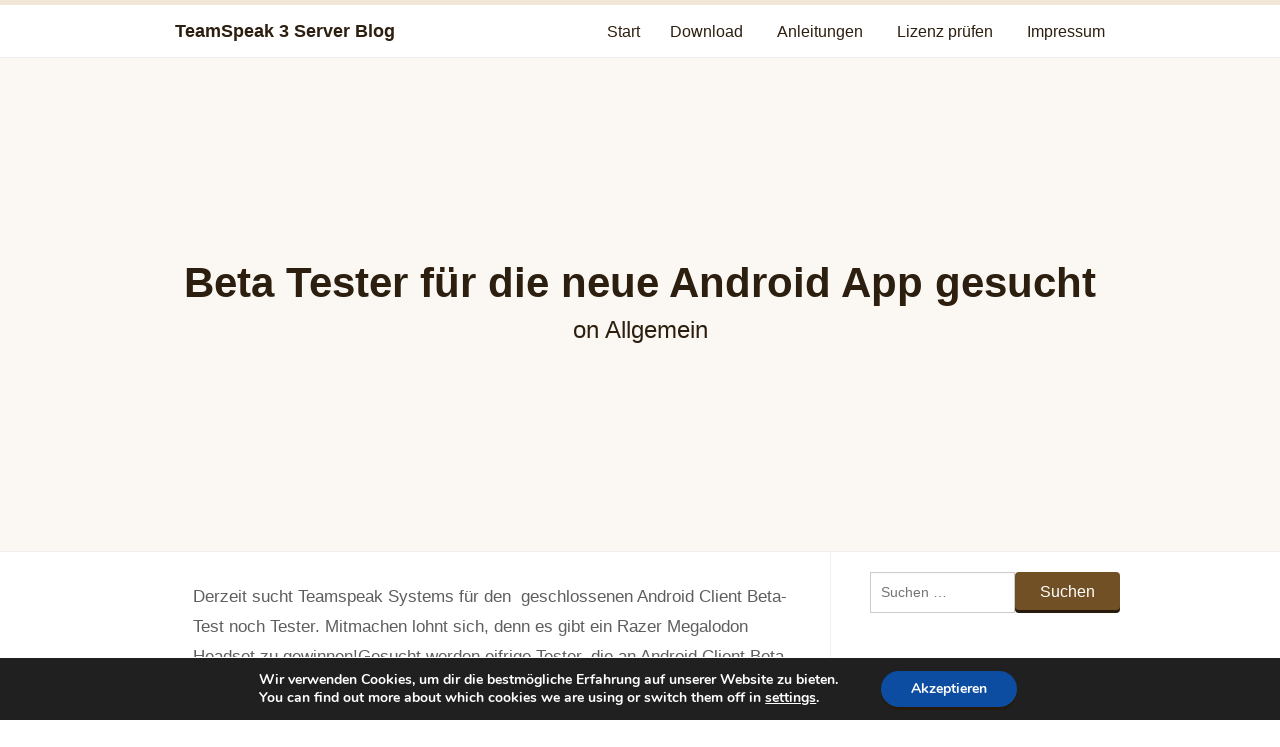

--- FILE ---
content_type: text/html; charset=utf-8
request_url: https://www.google.com/recaptcha/api2/aframe
body_size: 251
content:
<!DOCTYPE HTML><html><head><meta http-equiv="content-type" content="text/html; charset=UTF-8"></head><body><script nonce="_HWntzSZgIHXtRXhq6FTWg">/** Anti-fraud and anti-abuse applications only. See google.com/recaptcha */ try{var clients={'sodar':'https://pagead2.googlesyndication.com/pagead/sodar?'};window.addEventListener("message",function(a){try{if(a.source===window.parent){var b=JSON.parse(a.data);var c=clients[b['id']];if(c){var d=document.createElement('img');d.src=c+b['params']+'&rc='+(localStorage.getItem("rc::a")?sessionStorage.getItem("rc::b"):"");window.document.body.appendChild(d);sessionStorage.setItem("rc::e",parseInt(sessionStorage.getItem("rc::e")||0)+1);localStorage.setItem("rc::h",'1768671568599');}}}catch(b){}});window.parent.postMessage("_grecaptcha_ready", "*");}catch(b){}</script></body></html>

--- FILE ---
content_type: text/css
request_url: https://teamspeak-server-blog.de/wp-content/themes/cinnamon/style.css?ver=1.0
body_size: 10348
content:
/*
Theme Name: Cinnamon
Theme URI: http://fikrirasy.id/portfolio/cinnamon/
Author: Fikri Rasyid
Author URI: http://fikrirasy.id
Description: Cinnamon is default-looking classic two column WordPress theme with a soul
Version: 1.1.0
License: GNU General Public License v2 or later
License URI: http://www.gnu.org/licenses/gpl-2.0.html
Text Domain: cinnamon
Tags: white, fluid-layout, responsive-layout, custom-menu, editor-style, featured-image-header, featured-images, post-formats, sticky-post, theme-options, translation-ready

This theme, like WordPress, is licensed under the GPL.

 Cinnamon is based on Underscores http://underscores.me/, (C) 2012-2014 Automattic, Inc.

Resetting and rebuilding styles have been helped along thanks to the fine work of
Eric Meyer http://meyerweb.com/eric/tools/css/reset/index.html
along with Nicolas Gallagher and Jonathan Neal http://necolas.github.com/normalize.css/
and Blueprint http://www.blueprintcss.org/

The image at images/cinnamon-default-header.jpg is made by my own (Fikri Rasyid). Similar to this theme and WordPress, I license it under the GPL.

Simple Color Adjuster library which is used for color scheme generator is developed by modifying following resources:

	scssphp library - http://leafo.net/scssphp/
	License: Distributed under the terms of GNU General Public License v3
	Copyright: Leaf Corcoran, http://leafo.net/

	Twenty Fifteen - https://wordpress.org/themes/twentyfifteen
	License: Distributed under the terms of GNU General Public License
	Copyright: The WordPress team, http://wordpress.org

	Opus - http://fikrirasy.id/portfolio/opus
	License: Distributed under the terms of GNU General Public License
	Copyright: Fikri Rasyid, http://fikrirasy.id
*/
/*--------------------------------------------------------------
>>> TABLE OF CONTENTS:
----------------------------------------------------------------
1.0 Reset
2.0 Typography
3.0 Elements
4.0 Forms
5.0 Navigation
	5.1 Links
	5.2 Menus
6.0 Accessibility
7.0 Alignments
8.0 Clearings
9.0 Widgets
10.0 Header
11.0 Content
	11.1 Posts and pages
	11.2 Asides
	11.3 Comments
12.0 Header
13.0 Infinite scroll
14.0 Media
	14.1 Captions
	14.2 Galleries
--------------------------------------------------------------*/
/*--------------------------------------------------------------
1.0 Reset
--------------------------------------------------------------*/
html, body, div, span, applet, object, iframe,
h1, h2, h3, h4, h5, h6, p, blockquote, pre,
a, abbr, acronym, address, big, cite, code,
del, dfn, em, font, ins, kbd, q, s, samp,
small, strike, strong, sub, sup, tt, var,
dl, dt, dd, ol, ul, li,
fieldset, form, label, legend,
table, caption, tbody, tfoot, thead, tr, th, td {
  border: 0;
  font-family: inherit;
  font-size: 100%;
  font-style: inherit;
  font-weight: inherit;
  margin: 0;
  outline: 0;
  padding: 0;
  vertical-align: baseline;
}

html {
  font-size: 62.5%;
  /* Corrects text resizing oddly in IE6/7 when body font-size is set using em units http://clagnut.com/blog/348/#c790 */
  overflow-y: scroll;
  /* Keeps page centered in all browsers regardless of content height */
  -webkit-text-size-adjust: 100%;
  /* Prevents iOS text size adjust after orientation change, without disabling user zoom */
  -ms-text-size-adjust: 100%;
  /* www.456bereastreet.com/archive/201012/controlling_text_size_in_safari_for_ios_without_disabling_user_zoom/ */
  box-sizing: border-box;
  /* Apply a natural box layout model to the document; see http://www.paulirish.com/2012/box-sizing-border-box-ftw/ */
}

*,
*:before,
*:after {
  /* Inherit box-sizing to make it easier to change the property for components that leverage other behavior; see http://css-tricks.com/inheriting-box-sizing-probably-slightly-better-best-practice/ */
  box-sizing: inherit;
}

body {
  background: #fff;
  /* Fallback for when there is no custom background color defined. */
}

article,
aside,
details,
figcaption,
figure,
footer,
header,
main,
nav,
section {
  display: block;
}

ol, ul {
  list-style: none;
}

table {
  /* tables still need 'cellspacing="0"' in the markup */
  border-collapse: separate;
  border-spacing: 0;
}

caption, th, td {
  font-weight: normal;
  text-align: left;
}

blockquote:before, blockquote:after,
q:before, q:after {
  content: "";
}

blockquote, q {
  quotes: "" "";
}

a:focus {
  outline: thin dotted;
}

a:hover,
a:active {
  outline: 0;
}

a img {
  border: 0;
}

/*--------------------------------------------------------------
2.0 Typography
--------------------------------------------------------------*/
body,
button,
input,
select,
textarea {
  color: #5F5E5E;
  font-family: "Lato", Helvetica, Arial, sans-serif;
  font-size: 16px;
  font-size: 1.6rem;
  line-height: 1.7;
}

/**
* Desktop adjustment
*/
@media screen and (min-width: 960px) {
  body,
  button,
  input,
  select,
  textarea {
    font-size: 16px;
    font-size: 1.6rem;
    line-height: 1.8;
  }
}
h1, h2, h3, h4, h5, h6 {
  clear: both;
}

.comment-content h1,
.entry-content h1 {
  font-weight: 900;
  font-size: 24px;
  font-size: 2.4rem;
  color: #2d1f0f;
  line-height: 1.2;
  margin-top: 1.7em;
  margin-bottom: .7em;
  font-size: 28px;
  font-size: 2.8rem;
}
@media screen and (min-width: 760px) {
  .comment-content h1,
  .entry-content h1 {
    font-size: 32px;
    font-size: 3.2rem;
  }
}
@media screen and (min-width: 960px) {
  .comment-content h1,
  .entry-content h1 {
    font-size: 42px;
    font-size: 4.2rem;
  }
}
.comment-content h2,
.entry-content h2 {
  font-weight: 900;
  font-size: 19px;
  font-size: 1.9rem;
  color: #2d1f0f;
  line-height: 1.3;
  margin-top: 1.7em;
  margin-bottom: .7em;
  font-size: 24px;
  font-size: 2.4rem;
}
@media screen and (min-width: 760px) {
  .comment-content h2,
  .entry-content h2 {
    font-size: 26px;
    font-size: 2.6rem;
  }
}
@media screen and (min-width: 960px) {
  .comment-content h2,
  .entry-content h2 {
    font-size: 36px;
    font-size: 3.6rem;
  }
}
.comment-content h3,
.entry-content h3 {
  font-weight: 900;
  font-size: 16px;
  font-size: 1.6rem;
  color: #2d1f0f;
  line-height: 1.3;
  margin-top: 1.7em;
  margin-bottom: .7em;
  font-size: 22px;
  font-size: 2.2rem;
}
@media screen and (min-width: 760px) {
  .comment-content h3,
  .entry-content h3 {
    font-size: 22px;
    font-size: 2.2rem;
  }
}
@media screen and (min-width: 960px) {
  .comment-content h3,
  .entry-content h3 {
    font-size: 32px;
    font-size: 3.2rem;
  }
}
.comment-content h4,
.entry-content h4 {
  font-weight: lighter;
  color: #2d1f0f;
  line-height: 1.4;
  margin-top: 1em;
  margin-bottom: .7em;
  font-size: 20px;
  font-size: 2rem;
}
@media screen and (min-width: 960px) {
  .comment-content h4,
  .entry-content h4 {
    font-size: 24px;
    font-size: 2.4rem;
  }
}
.comment-content p,
.entry-content p {
  margin-bottom: 1em;
}
.comment-content b, .comment-content strong,
.entry-content b,
.entry-content strong {
  font-weight: 900;
  color: #2d1f0f;
}
.comment-content dfn, .comment-content cite, .comment-content em, .comment-content i,
.entry-content dfn,
.entry-content cite,
.entry-content em,
.entry-content i {
  font-style: italic;
}
.comment-content blockquote,
.entry-content blockquote {
  margin: 1.7em;
  font-size: 18px;
  font-size: 1.8rem;
  font-weight: lighter;
  color: #ababab;
  line-height: 1.6;
}
@media screen and (min-width: 960px) {
  .comment-content blockquote,
  .entry-content blockquote {
    font-size: 24px;
    font-size: 2.4rem;
  }
}
.comment-content address,
.entry-content address {
  margin: 0 0 1em;
  font-style: italic;
  line-height: 1.4;
  color: #2d1f0f;
}
.comment-content pre,
.entry-content pre {
  background: #eee;
  font-family: "Courier 10 Pitch", Courier, monospace;
  font-size: 15px;
  font-size: 1.5rem;
  line-height: 1.6;
  margin-bottom: 1.6em;
  max-width: 100%;
  overflow: auto;
  padding: 1.6em;
}
.comment-content code, .comment-content kbd, .comment-content tt, .comment-content var,
.entry-content code,
.entry-content kbd,
.entry-content tt,
.entry-content var {
  font-size: 15px;
  font-size: 1.5rem;
  font-family: Monaco, Consolas, "Andale Mono", "DejaVu Sans Mono", monospace;
  color: #2d1f0f;
}
.comment-content code,
.entry-content code {
  box-shadow: inset 0 0 1px #898989;
  background: #fcfcfc;
  padding: 0 3px;
  background-clip: padding-box;
  /* stops bg color from leaking outside the border: */
  -webkit-border-radius: 3px;
  border-radius: 3px;
}
.comment-content pre code,
.entry-content pre code {
  padding: 0;
  background: transparent;
  box-shadow: none;
  background-clip: padding-box;
  /* stops bg color from leaking outside the border: */
  -webkit-border-radius: 0;
  border-radius: 0;
}
.comment-content abbr, .comment-content acronym,
.entry-content abbr,
.entry-content acronym {
  border-bottom: 1px dotted #666;
  cursor: help;
}
.comment-content mark, .comment-content ins,
.entry-content mark,
.entry-content ins {
  background: #fff9c0;
  text-decoration: none;
}
.comment-content sup,
.comment-content sub,
.entry-content sup,
.entry-content sub {
  font-size: 75%;
  height: 0;
  line-height: 0;
  position: relative;
  vertical-align: baseline;
}
.comment-content sup,
.entry-content sup {
  bottom: 1ex;
}
.comment-content sub,
.entry-content sub {
  top: .5ex;
}
.comment-content small,
.entry-content small {
  font-size: 75%;
}
.comment-content big,
.entry-content big {
  font-size: 125%;
}
.comment-content ul, .comment-content ol,
.entry-content ul,
.entry-content ol {
  margin-left: 1.5em;
  margin-bottom: 1em;
}
.comment-content ul ul, .comment-content ul ol, .comment-content ol ul, .comment-content ol ol,
.entry-content ul ul,
.entry-content ul ol,
.entry-content ol ul,
.entry-content ol ol {
  margin-bottom: 0;
}
.comment-content ul > li,
.entry-content ul > li {
  list-style: disc;
}
.comment-content ol > li,
.entry-content ol > li {
  list-style: decimal;
}
.comment-content table,
.entry-content table {
  border-top: 1px solid #EFEFEF;
  margin: 2em 0;
}
.comment-content table thead td,
.entry-content table thead td {
  font-weight: bold;
  background: #fcfcfc;
}
.comment-content table tr td, .comment-content table th td,
.entry-content table tr td,
.entry-content table th td {
  border-bottom: 1px solid #EFEFEF;
  padding: .7em .7em .65em;
  font-size: .9em;
  line-height: 1.4;
}

/*--------------------------------------------------------------
3.0 Elements
--------------------------------------------------------------*/
hr {
  background-color: #ccc;
  border: 0;
  height: 1px;
  margin-bottom: 1.5em;
}

ul, ol {
  margin: 0 0 1em 1.3em;
}

ul {
  list-style: disc;
}

ol {
  list-style: decimal;
}

li > ul,
li > ol {
  margin-bottom: 0;
  margin-left: 1em;
}

dt {
  font-weight: bold;
}

dd {
  margin: 0 1em 1em;
}

img {
  height: auto;
  /* Make sure images are scaled correctly. */
  max-width: 100%;
  /* Adhere to container width. */
}

figure {
  margin: 0;
}

table {
  margin: 0 0 1.5em;
  width: 100%;
}

th {
  font-weight: bold;
}

/*--------------------------------------------------------------
4.0 Forms
--------------------------------------------------------------*/
button,
input,
select,
textarea {
  font-size: 100%;
  /* Corrects font size not being inherited in all browsers */
  margin: 0;
  /* Addresses margins set differently in IE6/7, F3/4, S5, Chrome */
  vertical-align: baseline;
  /* Improves appearance and consistency in all browsers */
}

button,
input[type="button"],
input[type="reset"],
input[type="submit"] {
  cursor: pointer;
  /* Improves usability and consistency of cursor style between image-type 'input' and others */
  -webkit-appearance: button;
  /* Corrects inability to style clickable 'input' types in iOS */
  line-height: 1;
  background: #725025;
  box-shadow: 0 3px 0 #251a0c;
  color: white;
  font-size: 14px;
  font-size: 1.4rem;
  border: none;
  background-clip: padding-box;
  /* stops bg color from leaking outside the border: */
  -webkit-border-radius: 4px;
  border-radius: 4px;
  font-weight: lighter;
  padding: 12px 25px 10px;
}

button:hover,
input[type="button"]:hover,
input[type="reset"]:hover,
input[type="submit"]:hover {
  background: #bf863e;
}

button:focus,
input[type="button"]:focus,
input[type="reset"]:focus,
input[type="submit"]:focus,
button:active,
input[type="button"]:active,
input[type="reset"]:active,
input[type="submit"]:active {
  background: #986b32;
  outline: 0;
}

/**
* Desktop Adjustment
*/
@media screen and (min-width: 960px) {
  button,
  input[type="button"],
  input[type="reset"],
  input[type="submit"] {
    font-size: 16px;
    font-size: 1.6rem;
  }
}
input[type="checkbox"],
input[type="radio"] {
  padding: 0;
  /* Addresses excess padding in IE8/9 */
}

input[type="search"] {
  -webkit-appearance: textfield;
  /* Addresses appearance set to searchfield in S5, Chrome */
  box-sizing: content-box;
}

input[type="search"]::-webkit-search-decoration {
  /* Corrects inner padding displayed oddly in S5, Chrome on OSX */
  -webkit-appearance: none;
}

button::-moz-focus-inner,
input::-moz-focus-inner {
  /* Corrects inner padding and border displayed oddly in FF3/4 www.sitepen.com/blog/2008/05/14/the-devils-in-the-details-fixing-dojos-toolbar-buttons/ */
  border: 0;
  padding: 0;
}

input[type="text"],
input[type="email"],
input[type="url"],
input[type="password"],
input[type="search"],
textarea {
  color: #666;
  border: 1px solid #ccc;
  box-shadow: inset 0 1px 2px #fafafa;
  padding: 7px 10px;
}

input[type="text"]:focus,
input[type="email"]:focus,
input[type="url"]:focus,
input[type="password"]:focus,
input[type="search"]:focus,
textarea:focus {
  color: #111;
  outline: 0;
  border-color: #725025;
}

textarea {
  overflow: auto;
  /* Removes default vertical scrollbar in IE6/7/8/9 */
  vertical-align: top;
  /* Improves readability and alignment in all browsers */
  width: 100%;
}

/*--------------------------------------------------------------
5.0 Navigation
--------------------------------------------------------------*/
/*--------------------------------------------------------------
5.1 Links
--------------------------------------------------------------*/
a {
  color: #725025;
  text-decoration: none;
}
a:hover, a:focus, a:active {
  color: #bf863e;
  text-decoration: underline;
}

/*--------------------------------------------------------------
5.2 Menus
--------------------------------------------------------------*/
.main-navigation {
  clear: both;
  display: block;
  float: left;
  width: 100%;
  background: #FDFDFD;
  border-top: 1px solid #EFEFEF;
}
.main-navigation.toggled {
  border-bottom: 1px solid #EFEFEF;
}
.main-navigation .nav-menu {
  display: none;
}
.main-navigation ul {
  list-style: none;
  margin: 0;
  display: none;
}
.main-navigation ul ul li {
  padding-left: 30px;
}
.main-navigation ul ul li:last-child a {
  border-bottom: 1px dashed #EFEFEF;
}
.main-navigation ul ul li a {
  border-top: 1px dashed #EFEFEF;
  font-size: 13px;
  font-size: 1.3rem;
  padding: 4px 15px;
  opacity: .8;
}
.main-navigation ul ul li ul {
  border-top: 1px dashed #EFEFEF;
}
.main-navigation ul ul li ul li:first-child a {
  border-top: 0;
}
.main-navigation ul ul li ul li:last-child a {
  border-bottom: 0;
}
.main-navigation ul ul a {
  display: block;
}
.main-navigation ul li:hover > ul {
  left: auto;
}
.main-navigation li {
  position: relative;
}
.main-navigation a {
  display: block;
  text-decoration: none;
  padding: 7px 15px;
  color: #2d1f0f;
  font-size: 16px;
  font-size: 1.6rem;
}

/* Small menu */
.menu-toggle,
.main-navigation.toggled .nav-menu {
  display: block;
}
.menu-toggle ul,
.main-navigation.toggled .nav-menu ul {
  display: block;
}

/**
* Older / Newer navigation
*/
.paging-navigation {
  text-align: center;
  padding: 40px 10px;
}
.paging-navigation a {
  font-size: 14px;
  font-size: 1.4rem;
  border: 1px solid #725025;
  padding: 7px 40px;
  background-clip: padding-box;
  /* stops bg color from leaking outside the border: */
  -webkit-border-radius: 4px;
  border-radius: 4px;
}
.paging-navigation a:hover {
  text-decoration: none;
  border-color: #bf863e;
}

/**
* Desktop Adjustment
*/
@media screen and (min-width: 960px) {
  #site-navigation.main-navigation {
    border-top: none;
  }
  #site-navigation.main-navigation.toggled {
    border-top: 1px solid #EFEFEF;
  }

  .not-touch-device #site-navigation {
    float: right;
    width: auto;
    margin-top: 6px;
    background: transparent;
  }
  .not-touch-device #site-navigation .menu-toggle {
    display: none;
  }
  .not-touch-device #site-navigation.main-navigation {
    display: block;
    clear: none;
  }
  .not-touch-device #site-navigation.main-navigation .nav-menu {
    display: block;
  }
  .not-touch-device #site-navigation.main-navigation ul {
    position: relative;
    /**
    * Hover state
    */
  }
  .not-touch-device #site-navigation.main-navigation ul li {
    display: inline-block;
  }
  .not-touch-device #site-navigation.main-navigation ul li.menu-item-has-children > a {
    position: relative;
    padding-right: 20px;
  }
  .not-touch-device #site-navigation.main-navigation ul li.menu-item-has-children > a:after {
    content: "\f347";
    font-family: dashicons;
    font-size: 16px;
    position: absolute;
    top: 9px;
    right: 0;
  }
  .not-touch-device #site-navigation.main-navigation ul li a {
    padding-bottom: 11px;
  }
  .not-touch-device #site-navigation.main-navigation ul li a:hover {
    text-decoration: underline;
  }
  .not-touch-device #site-navigation.main-navigation ul li li.menu-item-has-children > a:after {
    content: "\f345";
    top: 5px;
    right: 5px;
  }
  .not-touch-device #site-navigation.main-navigation ul li li a {
    padding-bottom: 4px;
  }
  .not-touch-device #site-navigation.main-navigation ul li li a:hover {
    background: #fafafa;
    text-decoration: none;
  }
  .not-touch-device #site-navigation.main-navigation ul ul {
    display: none;
    position: absolute;
    top: 46px;
    left: -1px;
    background: white;
    z-index: 30;
    width: 180px;
    border: 1px solid #EFEFEF;
  }
  .not-touch-device #site-navigation.main-navigation ul ul li a,
  .not-touch-device #site-navigation.main-navigation ul ul li:first-child a,
  .not-touch-device #site-navigation.main-navigation ul ul li:last-child a {
    border-top: none;
    border-bottom: none;
  }
  .not-touch-device #site-navigation.main-navigation ul ul li {
    padding-left: 0;
    display: block;
    border-bottom: 1px solid #EFEFEF;
  }
  .not-touch-device #site-navigation.main-navigation ul ul li:last-child {
    border-bottom: none;
  }
  .not-touch-device #site-navigation.main-navigation ul ul li a {
    font-size: 16px;
    font-size: 1.6rem;
    display: block;
    opacity: 1;
  }
  .not-touch-device #site-navigation.main-navigation ul ul li ul {
    border-top: 1px solid #EFEFEF;
    display: none;
  }
  .not-touch-device #site-navigation.main-navigation ul li.hovered > ul {
    display: block;
  }
  .not-touch-device #site-navigation.main-navigation ul li.hovered > ul li.hovered > ul {
    top: -1px;
    left: 178px;
  }
}
/*--------------------------------------------------------------
6.0 Accessibility
--------------------------------------------------------------*/
/* Text meant only for screen readers */
.screen-reader-text {
  clip: rect(1px, 1px, 1px, 1px);
  position: absolute !important;
  height: 1px;
  width: 1px;
  overflow: hidden;
}
.screen-reader-text:hover, .screen-reader-text:active, .screen-reader-text:focus {
  background-color: #f1f1f1;
  border-radius: 3px;
  box-shadow: 0 0 2px 2px rgba(0, 0, 0, 0.6);
  clip: auto !important;
  color: #5F5E5E;
  display: block;
  font-size: 14px;
  font-size: 1.4rem;
  font-weight: bold;
  height: auto;
  left: 5px;
  line-height: normal;
  padding: 15px 23px 14px;
  text-decoration: none;
  top: 5px;
  width: auto;
  z-index: 100000;
  /* Above WP toolbar */
}

/*--------------------------------------------------------------
7.0 Alignments
--------------------------------------------------------------*/
.alignleft {
  display: inline;
  float: left;
  margin-right: 1.5em;
}

.alignright {
  display: inline;
  float: right;
  margin-left: 1.5em;
}

.aligncenter {
  display: block;
  margin: 0 auto;
}

/*--------------------------------------------------------------
8.0 Clearings
--------------------------------------------------------------*/
.clear:before,
.clear:after,
.entry-content:before,
.entry-content:after,
.comment-content:before,
.comment-content:after,
.site-header:before,
.site-header:after,
.entry-meta:before,
.entry-meta:after,
.site-content:before,
.site-content:after,
.site-footer:before,
.site-footer:after {
  content: "";
  display: table;
}

.clear:after,
.entry-content:after,
.comment-content:after,
.site-header:after,
.site-content:after,
.site-footer:after {
  clear: both;
}

/*--------------------------------------------------------------
9.0 Widgets
--------------------------------------------------------------*/
#secondary {
  border-top: 1px solid #EFEFEF;
  background: #fffefd;
}

.widget {
  padding: 15px;
  border-bottom: 1px solid #EFEFEF;
  font-size: 14px;
  font-size: 1.4rem;
  /* Make sure select elements fit in widgets */
}
.widget select {
  max-width: 100%;
}
.widget ul, .widget ol {
  margin-left: 0;
}
.widget li {
  list-style: none;
  margin-bottom: 3px;
}
.widget li li {
  padding-left: 2em;
  text-transform: uppercase;
  font-size: 11px;
  font-size: 1.1rem;
}
.widget a {
  color: #ababab;
}

.widgettitle,
.widget-title {
  font-size: 19px;
  font-size: 1.9rem;
  color: #2d1f0f;
  font-weight: lighter;
  margin-bottom: 10px;
}
@media screen and (min-width: 960px) {
  .widgettitle,
  .widget-title {
    font-size: 22px;
    font-size: 2.2rem;
  }
}

/* Search widget */
.widget_search .search-form {
  position: relative;
  padding-right: 105px;
}
.widget_search .search-field {
  display: block;
  width: 100%;
  -webkit-box-sizing: border-box;
  -moz-box-sizing: border-box;
  box-sizing: border-box;
}
.widget_search .search-submit {
  margin-left: 5px;
  position: absolute;
  top: 0;
  right: 0;
}

/* RSS Widget */
.widget_rss li {
  margin-bottom: 20px;
}
.widget_rss li .rsswidget {
  display: block;
  font-size: 16px;
  font-size: 1.6rem;
  font-weight: bold;
  line-height: 1.2;
  color: #2d1f0f;
}
.widget_rss li .rss-date {
  font-size: 12px;
  font-size: 1.2rem;
  color: #ababab;
}

/* Jetpack Subscription Widget */
.jetpack_subscription_widget #subscribe-email input {
  padding: 7px 10px;
  margin-bottom: 10px;
}
.jetpack_subscription_widget #subscribe-text {
  line-height: 1.4;
  margin-bottom: 15px;
  color: #ababab;
}

/* Jetpack Gravatar Profile */
.widget-grofile .grofile-meta h4 {
  font-weight: bold;
}

/* Jetpack contact info widget */
.widget_contact_info .confit-address {
  margin-top: 10px;
}

/**
* Tablet adjustment
*/
@media screen and (min-width: 760px) {
  #secondary {
    font-size: 16px;
    font-size: 1.6rem;
  }

  .widget {
    padding: 20px 33px;
  }
}
/**
* Desktop adjustment
*/
@media screen and (min-width: 960px) {
  #secondary {
    border-top: none;
    background: none !important;
  }

  .widget {
    border-bottom: none;
    padding-right: 0;
    padding-left: 0;
  }

  .widget-title {
    margin-bottom: 5px;
  }
}
/*--------------------------------------------------------------
10.0 Header
--------------------------------------------------------------*/
body {
  border-top: 5px solid #F2E6D7;
  background: white;
}

#masthead {
  background: white;
}
#masthead .site-title {
  float: left;
  font-size: 18px;
  font-size: 1.8rem;
  font-weight: 900;
  padding: 17px 15px 17px;
}
#masthead .site-title a {
  color: #2d1f0f;
  text-decoration: none;
  line-height: 1;
  content: "";
  display: table;
}
#masthead .site-logo-link {
  float: left;
  margin: 15px 15px 13px;
  line-height: 1;
}

.has-site-logo #masthead .site-title {
  display: none;
}

#site-navigation {
  position: relative;
}
#site-navigation .menu-toggle {
  width: 32px;
  height: 32px;
  border: none;
  font-size: 32px;
  font-size: 3.2rem;
  padding: 0;
  background-clip: padding-box;
  /* stops bg color from leaking outside the border: */
  -webkit-border-radius: 0;
  border-radius: 0;
  box-shadow: none;
  position: absolute;
  top: -40px;
  right: 15px;
  overflow: hidden;
  background: white;
  color: #2d1f0f;
}

.page-header {
  position: relative;
  text-align: center;
  padding: 90px 15px 100px;
  border-bottom: 1px solid #EFEFEF;
}
.page-header .background {
  background: #F2E6D7;
  content: '';
  position: absolute;
  top: 0;
  right: 0;
  bottom: 0;
  left: 0;
  z-index: 1;
}
.page-header .background:before {
  content: '';
  position: absolute;
  top: 0;
  right: 0;
  bottom: 0;
  left: 0;
  background: -moz-linear-gradient(top, transparent 0%, rgba(0, 0, 0, 0.65) 100%);
  /* FF3.6+ */
  background: -webkit-gradient(linear, left top, left bottom, color-stop(0%, transparent), color-stop(100%, rgba(0, 0, 0, 0.65)));
  /* Chrome,Safari4+ */
  background: -webkit-linear-gradient(top, transparent 0%, rgba(0, 0, 0, 0.65) 100%);
  /* Chrome10+,Safari5.1+ */
  background: -o-linear-gradient(top, transparent 0%, rgba(0, 0, 0, 0.65) 100%);
  /* Opera 11.10+ */
  background: -ms-linear-gradient(top, transparent 0%, rgba(0, 0, 0, 0.65) 100%);
  /* IE10+ */
  background: linear-gradient(to bottom, transparent 0%, rgba(0, 0, 0, 0.65) 100%);
  /* W3C */
  filter: progid:DXImageTransform.Microsoft.gradient( startColorstr='#00000000', endColorstr='#a6000000',GradientType=0 );
  /* IE6-9 */
}
.page-header .page-title,
.page-header .page-description {
  position: relative;
  z-index: 20;
  color: white;
  text-shadow: 0 1px 2px #333;
}
.page-header .page-title a,
.page-header .page-description a {
  color: white;
}
.page-header .page-title {
  font-size: 28px;
  font-size: 2.8rem;
  line-height: 1.2;
  font-weight: 900;
}
.page-header .page-description {
  font-size: 18px;
  font-size: 1.8rem;
  font-weight: lighter;
}
.page-header.no-background-image .background {
  opacity: .3;
}
.page-header.no-background-image .background:before {
  display: none;
}
.page-header.no-background-image .page-title,
.page-header.no-background-image .page-description {
  color: #2d1f0f;
  text-shadow: none;
}
.page-header.no-background-image .page-title a,
.page-header.no-background-image .page-description a {
  color: #2d1f0f;
}

.home .page-header {
  border: none;
}

/**
* Tablet adjustment
*/
@media screen and (min-width: 760px) {
  .page-header {
    padding: 100px 10px;
  }
  .page-header .page-title {
    font-size: 32px;
    font-size: 3.2rem;
  }
  .page-header .page-description {
    font-size: 18px;
    font-size: 1.8rem;
  }
}
/**
* Desktop Adjustment
*/
@media screen and (min-width: 960px) {
  #masthead {
    border-bottom: 1px solid #EFEFEF;
  }

  .site-branding {
    float: left;
  }

  .page-header {
    padding: 200px 10px;
  }
  .page-header .page-title {
    font-size: 42px;
    font-size: 4.2rem;
    display: block;
    width: 960px;
    margin-right: auto;
    margin-left: auto;
  }
  .page-header .page-description {
    font-size: 24px;
    font-size: 2.4rem;
    display: block;
    width: 960px;
    margin-right: auto;
    margin-left: auto;
  }
}
/*--------------------------------------------------------------
11.0 Content
--------------------------------------------------------------*/
/*--------------------------------------------------------------
11.1 Posts and pages
--------------------------------------------------------------*/
.sticky {
  display: block;
}

.hentry {
  margin: 0;
  padding: 15px;
  border-bottom: 1px solid #EFEFEF;
  position: relative;
  overflow: hidden;
}
.hentry.format-aside {
  background: #FAFAFA;
}
.hentry.format-aside .entry-featured-image.as-background {
  display: none;
}
.hentry .entry-featured-image.as-background {
  position: absolute;
  top: 0;
  right: 0;
  bottom: 0;
  left: 0;
  overflow: hidden;
  z-index: 10;
}
.hentry .entry-featured-image.as-background:before {
  position: absolute;
  top: 0;
  right: 0;
  bottom: 0;
  left: 0;
  content: '';
  background: white;
  opacity: .9;
}
.hentry .entry-featured-image.as-background img {
  width: 100%;
}
.hentry .entry-header {
  position: relative;
  z-index: 20;
}
.hentry .entry-header .entry-meta {
  font-size: 11px;
  font-size: 1.1rem;
  text-transform: uppercase;
}
@media screen and (min-width: 760px) {
  .hentry .entry-header .entry-meta {
    font-size: 12px;
    font-size: 1.2rem;
  }
}
@media screen and (min-width: 960px) {
  .hentry .entry-header .entry-meta {
    font-size: 13px;
    font-size: 1.3rem;
  }
}
.hentry .entry-header .entry-meta a {
  font-weight: bold;
  text-decoration: none;
}
.hentry .entry-header .entry-meta a:hover {
  text-decoration: underline;
}
.hentry .entry-header .entry-meta .edit-link {
  float: right;
}
.hentry .entry-header .edit-link {
  display: inline-block;
}
.hentry .entry-header .edit-link a {
  border: 1px solid #725025;
  color: #725025;
  padding: 2px 10px;
  background-clip: padding-box;
  /* stops bg color from leaking outside the border: */
  -webkit-border-radius: 4px;
  border-radius: 4px;
  font-weight: normal;
}
.hentry .entry-title {
  font-size: 20px;
  font-size: 2rem;
  line-height: 1.3;
  font-weight: 900;
  color: #2d1f0f;
}
@media screen and (min-width: 960px) {
  .hentry .entry-title {
    font-size: 28px;
    font-size: 2.8rem;
  }
}
.hentry .entry-title a {
  color: #2d1f0f;
  text-decoration: none;
}
.hentry .entry-title a:hover {
  text-decoration: underline;
}
.hentry .entry-subtitle {
  font-size: 18px;
  font-size: 1.8rem;
  font-weight: lighter;
  color: #ababab;
  margin-top: 10px;
  margin-bottom: 0;
  line-height: 1.3;
}
@media screen and (min-width: 960px) {
  .hentry .entry-subtitle {
    font-size: 18px;
    font-size: 1.8rem;
  }
}
.hentry .entry-subtitle a {
  color: #ababab;
}
.hentry .entry-content {
  position: relative;
  z-index: 20;
  margin-top: 20px;
}
@media screen and (min-width: 960px) {
  .hentry .entry-content {
    font-size: 17px;
    font-size: 1.7rem;
  }
}
.hentry .entry-footer {
  display: block;
  font-size: 12px;
  font-size: 1.2rem;
}
@media screen and (min-width: 760px) {
  .hentry .entry-footer {
    font-size: 13px;
    font-size: 1.3rem;
  }
}
.hentry .entry-footer .entry-meta {
  font-size: 12px;
  font-size: 1.2rem;
  text-transform: uppercase;
}
.hentry .entry-footer .entry-meta a {
  font-weight: lighter;
  text-decoration: none;
  color: #AFAFAF;
}
.hentry .entry-footer .entry-meta a:hover {
  text-decoration: underline;
}
.hentry .entry-footer .posted-on {
  display: block;
  font-weight: bold;
  margin: 0 -15px -2px;
  padding: 10px 15px 0;
  letter-spacing: 1px;
  font-size: 11px;
  font-size: 1.1rem;
}
.hentry .tags-links {
  display: block;
  border-top: 1px solid #EFEFEF;
  margin: 10px -15px 0;
  padding: 10px 15px 0;
}
.hentry .tags-links .section-title {
  display: block;
  margin-bottom: 3px;
  font-size: 14px;
  font-size: 1.4rem;
  font-weight: bold;
}
.hentry .tags-links a {
  color: #725025;
  border: 1px solid #725025;
  font-size: 12px;
  font-size: 1.2rem;
  padding: 4px 10px;
  background-clip: padding-box;
  /* stops bg color from leaking outside the border: */
  -webkit-border-radius: 4px;
  border-radius: 4px;
  margin: 0 1px 2px 0;
  display: inline-block;
  line-height: 1;
}
.hentry input[type="radio"],
.hentry input[type="checkbox"] {
  margin-right: 5px;
}
.hentry .post-password-form {
  display: block;
  border: 1px solid #EFEFEF;
  padding: 15px 20px 10px;
  background: #fffefd;
  box-shadow: inset 0 0 10px #fcf9f6;
  line-height: 1.4;
}
.hentry .post-password-form label {
  font-weight: bold;
  font-size: 12px;
  font-size: 1.2rem;
  text-transform: uppercase;
}
.hentry .post-password-form input[type="password"] {
  display: block;
  margin-top: 5px;
  margin-bottom: 20px;
  width: 100%;
}

.byline,
.updated:not(.published) {
  display: none;
}

.single .byline,
.group-blog .byline {
  display: inline;
}

.page-links {
  clear: both;
  margin: 0 0 1.5em;
}

.post-navigation {
  background: #fffefd;
  box-shadow: inset 0 0 10px #fcf9f6;
}
.post-navigation .nav {
  display: inline-block;
  width: 100%;
  vertical-align: top;
  line-height: 1.3;
  font-size: 14px;
  font-size: 1.4rem;
}
.post-navigation .nav a {
  display: block;
  padding: 15px;
  color: #ababab;
  border-bottom: 1px solid #EFEFEF;
}
.post-navigation .nav .meta-label {
  display: block;
  color: #5F5E5E;
  font-weight: 900;
}

/**	
* Single template styling
*/
.single .entry-featured-image img,
.page .entry-featured-image img {
  width: 100%;
}
.single .hentry .entry-title,
.page .hentry .entry-title {
  font-size: 24px;
  font-size: 2.4rem;
}
@media screen and (min-width: 960px) {
  .single .hentry .entry-title,
  .page .hentry .entry-title {
    font-size: 34px;
    font-size: 3.4rem;
  }
}
@media screen and (min-width: 960px) {
  .single .hentry .entry-subtitle,
  .page .hentry .entry-subtitle {
    font-size: 20px;
    font-size: 2rem;
  }
}
.single .hentry .entry-content,
.page .hentry .entry-content {
  margin-top: 0;
}
.single .hentry .entry-content a,
.page .hentry .entry-content a {
  text-decoration: underline;
}
.single .hentry .entry-content sup a,
.page .hentry .entry-content sup a {
  text-decoration: none;
}
@media screen and (min-width: 760px) {
  .single .hentry .entry-content .footnotes li,
  .page .hentry .entry-content .footnotes li {
    font-size: 13px;
    font-size: 1.3rem;
  }
}
@media screen and (min-width: 960px) {
  .single .hentry .entry-content .footnotes li,
  .page .hentry .entry-content .footnotes li {
    font-size: 14px;
    font-size: 1.4rem;
  }
}
.single .hentry .entry-content .footnotes .backlink,
.page .hentry .entry-content .footnotes .backlink {
  text-decoration: none;
}

/**
* Page styling
*/
.page .entry-header .edit-link {
  margin-top: 10px;
  font-size: 12px;
  font-size: 1.2rem;
}

/**
* Error 404 styling
*/
.error404 #primary {
  text-align: center;
}
.error404 #primary .search-form {
  padding: 15px 15px 16px;
  border-bottom: 1px solid #EFEFEF;
}
.error404 #primary .search-form .search-field {
  padding: 5px 10px;
  margin-bottom: -2px;
  vertical-align: top;
}
.error404 #primary .search-form .search-submit {
  vertical-align: top;
}

/**
* Tablet adjustment
*/
@media screen and (min-width: 760px) {
  .entry-featured-image {
    height: 400px;
    overflow-y: hidden;
  }

  .hentry {
    padding: 20px 33px;
  }
  .hentry .entry-footer .posted-on,
  .hentry .tags-links {
    margin: 10px -33px 0;
    padding: 10px 33px 0;
  }

  .post-navigation {
    position: relative;
    border-bottom: 1px solid #EFEFEF;
  }
  .post-navigation:before {
    position: absolute;
    top: 0;
    bottom: 0;
    left: 50%;
    content: '';
    width: 1px;
    background: #EFEFEF;
  }
  .post-navigation .nav {
    display: inline-block;
    width: 50%;
    vertical-align: top;
  }
  .post-navigation .nav a {
    padding: 20px 33px;
    border-bottom: none;
  }
  .post-navigation .nav-next {
    text-align: right;
  }

  /**
  * Error 404 styling
  */
  .error404 #primary .search-form {
    padding: 15px 30px 16px;
    text-align: center;
  }
  .error404 #primary .search-form .search-field {
    padding: 5px 10px;
    vertical-align: top;
    width: 400px;
    margin-right: 10px;
  }
  .error404 #primary .search-form .search-submit {
    vertical-align: top;
  }
}
/**
* Desktop Adjustment
*/
@media screen and (min-width: 960px) {
  .hentry {
    padding-top: 40px;
    padding-bottom: 40px;
  }

  .single .hentry,
  .page .hentry {
    padding-top: 30px;
  }
  .single .hentry .entry-subtitle,
  .page .hentry .entry-subtitle {
    margin-top: 8px;
  }

  .post-navigation {
    border-left: 1px solid #EFEFEF;
  }

  /**
  * Error 404 styling
  */
  .error404 #content:before {
    display: none;
  }
  .error404 #primary {
    float: none;
    display: block;
    width: 600px;
    margin-right: auto;
    margin-left: auto;
  }
  .error404 #primary .search-form {
    padding-top: 40px;
    padding-bottom: 40px;
    border-bottom: none;
  }
}
/*--------------------------------------------------------------
11.2 Asides
--------------------------------------------------------------*/
.blog .format-aside .entry-title,
.archive .format-aside .entry-title {
  display: none;
}

/*--------------------------------------------------------------
11.3 Comments
--------------------------------------------------------------*/
.comments-title {
  font-size: 16px;
  font-size: 1.6rem;
  font-size: 20px;
  font-size: 2rem;
  font-size: 22px;
  font-size: 2.2rem;
  font-weight: 900;
  color: #2d1f0f;
  padding: 30px 15px;
  line-height: 1.2;
}

#comments .no-comments {
  background: #fffefd;
  box-shadow: inset 0 0 10px #fcf9f6;
  border: 1px solid #EFEFEF;
  padding: 12px 20px 13px;
  line-height: 1;
  margin: 20px;
  color: #9f9e9e;
}

.comment-list {
  margin: 0;
  border-bottom: 1px solid #EFEFEF;
}
.comment-list .children {
  margin: 0 0 0 37px;
}
.comment-list li {
  list-style: none;
}

.comment-body {
  position: relative;
  padding: 0 15px 20px 79px;
}
.comment-body .avatar {
  width: 37px;
  position: absolute;
  top: 0;
  left: 10px;
  background-clip: padding-box;
  /* stops bg color from leaking outside the border: */
  -webkit-border-radius: 50%;
  border-radius: 50%;
}
.comment-body .comment-identity {
  line-height: 1.3;
  display: block;
  margin-bottom: 10px;
}
.comment-body .comment-meta,
.comment-body .comment-author {
  display: inline;
}
.comment-body .comment-author cite {
  font-style: normal;
  font-weight: 900;
  color: #5F5E5E;
}
.comment-body .comment-author cite a {
  color: #2d1f0f;
}
.comment-body .comment-meta {
  font-size: 11px;
  font-size: 1.1rem;
  font-weight: lighter;
}
.comment-body .comment-meta a {
  color: #ababab;
}

.pingback > .comment-body,
.trackback > .comment-body {
  padding-left: 15px;
}

#comment {
  margin-bottom: 18px;
}

#cancel-comment-reply-link,
.comment-reply-link {
  border: 1px solid #ababab;
  color: #ababab;
  padding: 3px 15px;
  line-height: 1;
  background-clip: padding-box;
  /* stops bg color from leaking outside the border: */
  -webkit-border-radius: 4px;
  border-radius: 4px;
  font-size: 11px;
  font-size: 1.1rem;
  font-weight: normal;
}
@media screen and (min-width: 960px) {
  #cancel-comment-reply-link,
  .comment-reply-link {
    font-size: 13px;
    font-size: 1.3rem;
  }
}
#cancel-comment-reply-link:hover,
.comment-reply-link:hover {
  text-decoration: none;
  border-color: #725025;
  color: #725025;
}
#cancel-comment-reply-link:active,
.comment-reply-link:active {
  border-color: #986b32;
}

.comment-content a {
  word-wrap: break-word;
  text-decoration: underline;
}

.bypostauthor {
  display: block;
}

#reply-title {
  font-size: 16px;
  font-size: 1.6rem;
  color: #2d1f0f;
  font-weight: 900;
  margin-bottom: 20px;
  position: relative;
  padding-right: 90px;
  line-height: 1.2;
}
@media screen and (min-width: 760px) {
  #reply-title {
    font-size: 20px;
    font-size: 2rem;
  }
}
@media screen and (min-width: 960px) {
  #reply-title {
    font-size: 22px;
    font-size: 2.2rem;
  }
}

#cancel-comment-reply-link {
  position: absolute;
  top: -1px;
  right: 0;
  padding: 4px 10px 5px;
}
@media screen and (min-width: 960px) {
  #cancel-comment-reply-link {
    font-size: 13px;
    font-size: 1.3rem;
  }
}
#cancel-comment-reply-link:hover {
  color: #725025;
}

#respond {
  padding: 15px;
  margin-bottom: 8px;
}
#respond label {
  display: block;
  padding: 0 0 4px;
}
#respond .comment-form-author,
#respond .comment-form-email,
#respond .comment-form-url {
  margin-bottom: 10px;
}
#respond .comment-form-author input,
#respond .comment-form-email input,
#respond .comment-form-url input {
  width: 100%;
}
#respond .form-submit {
  margin-bottom: 30px;
}

/**
* Tablet adjustment
*/
@media screen and (min-width: 760px) {
  .comments-title {
    padding: 30px 33px;
  }

  .comment-body {
    padding: 0 33px 40px 124px;
  }
  .comment-body .avatar {
    left: 33px;
    width: 60px;
  }

  .pingback > .comment-body,
  .trackback > .comment-body {
    padding-left: 33px;
  }

  .comment-list .children {
    margin-left: 90px;
  }

  #cancel-comment-reply-link,
  .comment-reply-link {
    font-size: 13px;
    font-size: 1.3rem;
  }

  #respond {
    padding: 30px 33px;
  }

  .reply {
    padding-top: 15px;
  }
}
/**
* Desktop Adjustment
*/
@media screen and (min-width: 960px) {
  #respond .comment-form-author,
  #respond .comment-form-email,
  #respond .comment-form-url {
    display: inline-block;
    width: 32%;
    vertical-align: top;
    margin-right: 1.4%;
  }
  #respond .comment-form-url {
    margin-right: 0;
  }
}
/*--------------------------------------------------------------
11.4 Desktop Adjustment
--------------------------------------------------------------*/
/**
* Desktop adjustment
*/
@media screen and (min-width: 960px) {
  .wrap {
    display: block;
    width: 960px;
    margin-right: auto;
    margin-left: auto;
  }

  #content {
    position: relative;
  }
  #content:before {
    display: inline-block;
    content: '';
    position: absolute;
    top: 0;
    bottom: 0;
    left: 670px;
    width: 1px;
    background: #EFEFEF;
  }

  #primary {
    float: left;
    width: 670px;
  }

  .single-jetpack-portfolio #content:before,
  .page-template-temp-one-column-page #content:before {
    display: none;
  }
  .single-jetpack-portfolio #primary,
  .page-template-temp-one-column-page #primary {
    float: none;
    display: block;
    width: 740px;
    margin-right: auto;
    margin-left: auto;
  }

  #secondary {
    float: left;
    width: 250px;
    margin-left: 40px;
  }
}
/*--------------------------------------------------------------
12.0 Content
--------------------------------------------------------------*/
#colophon {
  padding: 10px 15px;
  color: #ababab;
  text-align: center;
  font-size: 12px;
  font-size: 1.2rem;
}
#colophon a {
  color: #ababab;
}

/**
* Desktop Adjustment
*/
@media screen and (min-width: 960px) {
  #colophon {
    border-top: 1px solid #EFEFEF;
  }
}
/*--------------------------------------------------------------
13.0 Infinite scroll
--------------------------------------------------------------*/
/* Globally hidden elements when Infinite Scroll is supported and in use. */
.infinite-scroll .paging-navigation,
.infinite-scroll.neverending .site-footer {
  /* Theme Footer (when set to scrolling) */
  display: none;
}

/* When Infinite Scroll has reached its end we need to re-display elements that were hidden (via .neverending) before */
.infinity-end.neverending .site-footer {
  display: block;
}

/*--------------------------------------------------------------
14.0 Media
--------------------------------------------------------------*/
.page-content img.wp-smiley,
.entry-content img.wp-smiley,
.comment-content img.wp-smiley {
  border: none;
  margin-bottom: 0;
  margin-top: 0;
  padding: 0;
}

/* Make sure embeds and iframes fit their containers */
embed,
iframe,
object {
  max-width: 100%;
}

/*--------------------------------------------------------------
14.1 Captions
--------------------------------------------------------------*/
.wp-caption {
  margin-bottom: 1.5em;
  max-width: 100%;
}
.wp-caption img[class*="wp-image-"] {
  display: block;
  margin: 0 auto;
}
.wp-caption .wp-caption-text {
  margin: 0.8075em 0;
}

.wp-caption-text {
  text-align: center;
  font-size: .75em;
  line-height: 1.4;
  color: #ababab;
}

/*--------------------------------------------------------------
14.2 Galleries
--------------------------------------------------------------*/
.gallery {
  margin-bottom: 1.5em;
}

.gallery-item {
  display: inline-block;
  text-align: center;
  vertical-align: top;
  width: 100%;
}
.gallery-item figcaption {
  padding-bottom: 1.5em;
}

.gallery-columns-2 .gallery-item {
  max-width: 50%;
}

.gallery-columns-3 .gallery-item {
  max-width: 33.33%;
}

.gallery-columns-4 .gallery-item {
  max-width: 25%;
}

.gallery-columns-5 .gallery-item {
  max-width: 20%;
}

.gallery-columns-6 .gallery-item {
  max-width: 16.66%;
}

.gallery-columns-7 .gallery-item {
  max-width: 14.28%;
}

.gallery-columns-8 .gallery-item {
  max-width: 12.5%;
}

.gallery-columns-9 .gallery-item {
  max-width: 11.11%;
}

.gallery-caption {
  display: block;
}

/*--------------------------------------------------------------
15.0 Plugins
--------------------------------------------------------------*/
.entry-content hr.footnotes {
  display: none;
}
.entry-content ol.footnotes {
  font-size: 12px;
  font-size: 1.2rem;
  color: #ababab;
  position: relative;
  margin-top: 3em;
  padding-top: 3em;
}
.entry-content ol.footnotes:before {
  content: '';
  position: absolute;
  top: 0;
  left: 0;
  right: 65%;
  height: 1px;
  background: #EFEFEF;
}
.entry-content ol.footnotes li p:last-child {
  margin-bottom: 0;
}

/**
* Infinite Scroll
*/
@media screen and (min-width: 960px) {
  #infinite-footer {
    border-top: 1px solid rgba(0, 0, 0, 0.1);
    background: white;
    z-index: 20;
  }
  #infinite-footer .container {
    border: none;
    margin: 0 auto;
    width: 960px !important;
  }
}
/**
* Infinite Scroll on Jetpack portfolio page
*/
.infinite-scroll.tax-jetpack-portfolio-type .jetpack-portfolio .entry-content, .infinite-scroll.post-type-archive-jetpack-portfolio .jetpack-portfolio .entry-content {
  display: none;
}

/**
* Contact Form
*/
.contact-form .grunion-radio-label.radio,
.contact-form .grunion-field-label.checkbox {
  font-weight: normal;
}

.contact-submit {
  margin-top: 30px;
}

/**
* Portfolio post type
*/
.tax-jetpack-portfolio-tag .hentry .entry-featured-image.as-background,
.tax-jetpack-portfolio-type .hentry .entry-featured-image.as-background,
.post-type-archive-jetpack-portfolio .hentry .entry-featured-image.as-background {
  display: block;
  position: relative;
  top: auto;
  right: auto;
  bottom: auto;
  left: auto;
  height: auto;
  margin-bottom: 10px;
  padding: 20px 20px 0;
  background: #EFEFEF;
  line-height: .7;
}
.tax-jetpack-portfolio-tag .hentry .entry-featured-image.as-background:before,
.tax-jetpack-portfolio-type .hentry .entry-featured-image.as-background:before,
.post-type-archive-jetpack-portfolio .hentry .entry-featured-image.as-background:before {
  display: none;
}
.tax-jetpack-portfolio-tag .hentry .entry-featured-image.as-background img,
.tax-jetpack-portfolio-type .hentry .entry-featured-image.as-background img,
.post-type-archive-jetpack-portfolio .hentry .entry-featured-image.as-background img {
  box-shadow: 0 0 6px #afafaf;
}

.single-jetpack-portfolio .entry-title {
  font-size: 28px;
  font-size: 2.8rem;
  font-weight: bold;
  text-align: center;
  margin: 50px 10px 0;
  color: #2d1f0f;
  line-height: 1.2;
}
.single-jetpack-portfolio .entry-subtitle {
  font-size: 18px;
  font-size: 1.8rem;
  font-weight: lighter;
  color: #2d1f0f;
  margin: 0 10px 30px;
  text-align: center;
}
.single-jetpack-portfolio .entry-subtitle a {
  color: #2d1f0f;
}
.single-jetpack-portfolio .entry-featured-image {
  margin: 20px 0 0;
  height: auto;
}
.single-jetpack-portfolio .entry-featured-image img {
  box-shadow: 0 0 5px #afafaf;
}

@media screen and (min-width: 760px) {
  .tax-jetpack-portfolio-tag .hentry,
  .tax-jetpack-portfolio-type .hentry,
  .post-type-archive-jetpack-portfolio .hentry {
    display: inline-block;
    width: 49.5%;
    vertical-align: top;
    border-bottom: none;
    padding: 33px;
  }
  .tax-jetpack-portfolio-tag .hentry .entry-featured-image.as-background,
  .tax-jetpack-portfolio-type .hentry .entry-featured-image.as-background,
  .post-type-archive-jetpack-portfolio .hentry .entry-featured-image.as-background {
    max-height: 300px;
  }

  .single-jetpack-portfolio .entry-title {
    font-size: 32px;
    font-size: 3.2rem;
  }
}
@media screen and (min-width: 960px) {
  .tax-jetpack-portfolio-tag #content:before,
  .tax-jetpack-portfolio-type #content:before,
  .post-type-archive-jetpack-portfolio #content:before {
    display: none;
  }
  .tax-jetpack-portfolio-tag #primary,
  .tax-jetpack-portfolio-type #primary,
  .post-type-archive-jetpack-portfolio #primary {
    width: 960px;
  }

  .single-jetpack-portfolio .entry-title {
    font-size: 42px;
    font-size: 4.2rem;
    margin-top: 150px;
  }
  .single-jetpack-portfolio .entry-subtitle {
    font-size: 24px;
    font-size: 2.4rem;
    margin-bottom: 90px;
  }
}


--- FILE ---
content_type: application/javascript
request_url: https://teamspeak-server-blog.de/wp-content/themes/cinnamon/js/cinnamon.js?ver=20150420
body_size: 752
content:
jQuery(document).ready(function($) { 
	/**
	* Hover state for menu
	*/
	$('#site-navigation .menu-item-has-children').hover(
		function(){
			$(this).addClass( 'hovered' );
		},
		function(){
			$(this).removeClass( 'hovered' );
		}
	);

	/**
	* Civil Footnotes Support
	* Slide the window instead of jumping it
	*/
	$('#main').on( 'click', 'a[rel="footnote"], a.backlink', function(e){
		e.preventDefault();
		var target_id = $(this).attr('href');
		var respond_offset = $(target_id).offset();

		$('html, body').animate({
			scrollTop : respond_offset.top - 90
		});
	});		
});

/**
* Detect touch device
*/
function is_touch_device() {
	return 'ontouchstart' in window // works on most browsers 
		|| 'onmsgesturechange' in window; // works on ie10
};

/**
* Detect touch device
*/
if( is_touch_device() == false ){
	jQuery('body').addClass( 'not-touch-device' );
}
